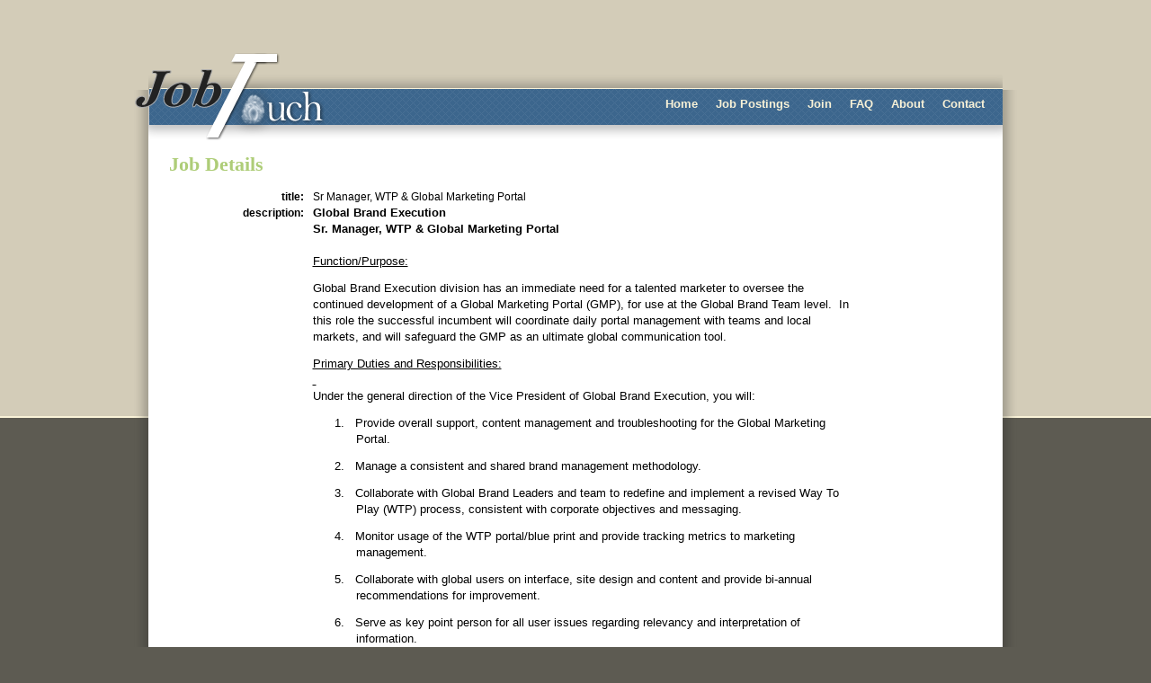

--- FILE ---
content_type: text/html
request_url: http://jobtouch.net/posts/details/21
body_size: 10601
content:
<!DOCTYPE html PUBLIC "-//W3C//DTD XHTML 1.0 Transitional//EN" "http://www.w3.org/TR/xhtml1/DTD/xhtml1-transitional.dtd">
<html xmlns="http://www.w3.org/1999/xhtml" lang="en" xml:lang="en">
	<head>
		<meta http-equiv="Content-Type" content="text/html; charset=iso-8859-1" />
		<title>Posts</title>
		
	<link rel="stylesheet" type="text/css" href="/css/default.css" />
	<link rel="stylesheet" type="text/css" href="/css/themes/default.css" />
	<link rel="stylesheet" type="text/css" href="/css/themes/alphacube.css" />
		
	<script type="text/javascript" src="/js/tiny_mce/tiny_mce.js"></script>
	<script type="text/javascript" src="/js/prototype.js"></script>
	<script type="text/javascript" src="/js/utility.js"></script>
	<script type="text/javascript" src="/js/window.js"></script>
	<script type="text/javascript" src="/js/effects.js"></script>
	</head>
	<body>
		<div id="Wrapper">
			<div id="Logo">
				<a href="/"><img src="/img/jobTouchLogo.png" alt="Job Touch" /></a>				
			</div>
			
			<div id="Container">
				<div id="NavMenu" style="background-image: url(/img/navMenuBackground.png); background-repeat: no-repeat;">
					<ul>
						<li><a href="/" title="Home" class="">Home</a></li>
						<li><a href="/jobs" title="Job Postings" class="">Job Postings</a></li>
						<li><a href="/join" title="Join" class="">Join</a></li>
						<li><a href="/faq" title="FAQ" class="">FAQ</a></li>
						<li><a href="/about" title="About" class="">About</a></li>
						<li><a href="/contact" title="Contact" class="">Contact</a></li>
					</ul>
				</div>
					
				<div id="Content">
	<h1>Job Details</h1>
	
	<label for="<strong>Title:</strong> "><strong>title:</strong> </label>Sr Manager, WTP & Global Marketing Portal<br /><label for="<strong>Description:</strong> "><strong>description:</strong> </label><div class="JobDescription"><p class="MsoNormal" style="margin: 0in 0in 0pt;"><strong style="mso-bidi-font-weight: normal;"><span style="font-family: Arial;"><span style="font-size: small;">Global Brand Execution</span></span></strong></p>
<p class="MsoNormal" style="margin: 0in 0in 0pt;"><strong style="mso-bidi-font-weight: normal;"><span style="font-family: Arial;"><span style="font-size: small;">Sr. Manager, WTP &amp; Global Marketing Portal</span></span></strong></p>
<p class="MsoNormal" style="margin: 0in 0in 0pt;"><span style="font-size: small; font-family: Times New Roman;">&nbsp;</span></p>
<p class="MsoNormal" style="margin: 0in 0in 0pt;"><span style="text-decoration: underline;"><span style="font-family: Arial;"><span style="text-decoration: none;"></span></span></span></p>
<p class="MsoNormal" style="margin: 0in 0in 0pt;"><span style="text-decoration: underline;"><span style="font-family: Arial;"><span style="font-size: small;">Function/Purpose:</span></span></span></p>
<p><span style="font-family: Arial;"><span style="font-size: small;">Global Brand Execution division has an immediate need for a talented marketer to oversee the continued development of a Global Marketing Portal (GMP), for use at the Global Brand Team level.<span style="mso-spacerun: yes;">&nbsp; </span>In this role the successful incumbent will coordinate daily portal management with teams and local markets, and will safeguard the GMP as an ultimate global communication tool.<span style="mso-spacerun: yes;">&nbsp; </span></span></span></p>
<p class="MsoNormal" style="margin: 0in 0in 0pt;"><span style="text-decoration: underline;"><span style="font-family: Arial;"><span style="font-size: small;">Primary Duties and Responsibilities:</span></span></span></p>
<p class="MsoNormal" style="margin: 0in 0in 0pt;"><span style="text-decoration: underline;"><span style="font-family: Arial;"><span style="text-decoration: none;"><span style="font-size: small;">&nbsp;</span></span></span></span></p>
<p class="MsoNormal" style="margin: 0in 0in 0pt;"><span style="font-family: Arial;"><span style="font-size: small;">Under the general direction of the Vice President of Global Brand Execution, you will:</span></span></p>
<p style="margin-left: 0.5in; text-indent: -0.25in; mso-list: l0 level1 lfo3; tab-stops: list .5in;"><span style="font-family: Arial; mso-fareast-font-family: Arial;"><span style="mso-list: Ignore;"><span style="font-size: small;">1.</span><span style="font: 7pt &quot;Times New Roman&quot;;">&nbsp;&nbsp;&nbsp;&nbsp;&nbsp; </span></span></span><span style="font-family: Arial;"><span style="font-size: small;">Provide overall support, content management and troubleshooting for the Global Marketing Portal.</span></span></p>
<p style="margin-left: 0.5in; text-indent: -0.25in; mso-list: l0 level1 lfo3; tab-stops: list .5in;"><span style="font-family: Arial; mso-fareast-font-family: Arial;"><span style="mso-list: Ignore;"><span style="font-size: small;">2.</span><span style="font: 7pt &quot;Times New Roman&quot;;">&nbsp;&nbsp;&nbsp;&nbsp;&nbsp; </span></span></span><span style="font-family: Arial;"><span style="font-size: small;">Manage a consistent and shared brand management methodology.</span></span></p>
<p style="margin-left: 0.5in; text-indent: -0.25in; mso-list: l0 level1 lfo3; tab-stops: list .5in;"><span style="font-family: Arial; mso-fareast-font-family: Arial;"><span style="mso-list: Ignore;"><span style="font-size: small;">3.</span><span style="font: 7pt &quot;Times New Roman&quot;;">&nbsp;&nbsp;&nbsp;&nbsp;&nbsp; </span></span></span><span style="font-family: Arial;"><span style="font-size: small;">Collaborate with Global Brand Leaders and team to redefine and implement a revised Way To Play (WTP) process, consistent with corporate objectives and messaging.</span></span></p>
<p style="margin-left: 0.5in; text-indent: -0.25in; mso-list: l0 level1 lfo3; tab-stops: list .5in;"><span style="font-family: Arial; mso-fareast-font-family: Arial;"><span style="mso-list: Ignore;"><span style="font-size: small;">4.</span><span style="font: 7pt &quot;Times New Roman&quot;;">&nbsp;&nbsp;&nbsp;&nbsp;&nbsp; </span></span></span><span style="font-family: Arial;"><span style="font-size: small;">Monitor usage of the WTP portal/blue print and provide tracking metrics to marketing management.</span></span></p>
<p style="margin-left: 0.5in; text-indent: -0.25in; mso-list: l0 level1 lfo3; tab-stops: list .5in;"><span style="font-family: Arial; mso-fareast-font-family: Arial;"><span style="mso-list: Ignore;"><span style="font-size: small;">5.</span><span style="font: 7pt &quot;Times New Roman&quot;;">&nbsp;&nbsp;&nbsp;&nbsp;&nbsp; </span></span></span><span style="font-family: Arial;"><span style="font-size: small;">Collaborate with global users on interface, site design and content and provide bi-annual recommendations for improvement.</span></span></p>
<p style="margin-left: 0.5in; text-indent: -0.25in; mso-list: l0 level1 lfo3; tab-stops: list .5in;"><span style="font-family: Arial; mso-fareast-font-family: Arial;"><span style="mso-list: Ignore;"><span style="font-size: small;">6.</span><span style="font: 7pt &quot;Times New Roman&quot;;">&nbsp;&nbsp;&nbsp;&nbsp;&nbsp; </span></span></span><span style="font-family: Arial;"><span style="font-size: small;">Serve as key point person for all user issues regarding relevancy and interpretation of information.</span></span></p>
<p class="MsoNormal" style="margin: 0in 0in 0pt;"><span style="font-size: small;"><span style="text-decoration: underline;"><span style="font-family: Arial;">Education and Experience Requirements</span></span><span style="font-family: Arial;"></span></span></p>
<ul type="square">
<li class="MsoNormal" style="margin: 0in 0in 0pt; mso-margin-top-alt: auto; mso-margin-bottom-alt: auto; mso-list: l1 level1 lfo1; tab-stops: list .5in;"><span style="font-family: Arial;"><span style="font-size: small;">Minimum of 3 years of progressive experience in consumer packaged goods marketing, preferably supporting a global audience.</span></span></li>
<li class="MsoNormal" style="margin: 0in 0in 0pt; mso-margin-top-alt: auto; mso-margin-bottom-alt: auto; mso-list: l1 level1 lfo1; tab-stops: list .5in;"><span style="font-family: Arial;"><span style="font-size: small;">Bachelors Degree in Marketing, Advertising or related field.</span></span></li>
<li class="MsoNormal" style="margin: 0in 0in 0pt; mso-margin-top-alt: auto; mso-margin-bottom-alt: auto; mso-list: l1 level1 lfo1; tab-stops: list .5in;"><span style="font-family: Arial;"><span style="font-size: small;">International experience and global perspective. </span></span></li>
</ul>
<p class="MsoNormal" style="margin: 0in 0in 0pt; mso-margin-top-alt: auto; mso-margin-bottom-alt: auto;"><span style="text-decoration: underline;"><span style="font-family: Arial;"><span style="font-size: small;">Critical Skills:</span></span></span></p>
<ul type="square">
<li class="MsoNormal" style="margin: 0in 0in 0pt; mso-margin-top-alt: auto; mso-margin-bottom-alt: auto; mso-list: l2 level1 lfo2; tab-stops: list .5in;"><span style="font-family: Arial;"><span style="font-size: small;">Compelling oral and written communication skills..</span></span></li>
<li class="MsoNormal" style="margin: 0in 0in 0pt; mso-list: l2 level1 lfo2; tab-stops: list .5in;"><span style="font-family: Arial;"><span style="font-size: small;">Ability to make informed decisions quickly to keep performance on track.</span></span></li>
<li class="MsoNormal" style="margin: 0in 0in 0pt; mso-margin-top-alt: auto; mso-margin-bottom-alt: auto; mso-list: l2 level1 lfo2; tab-stops: list .5in;"><span style="font-family: Arial;"><span style="font-size: small;">Strong project management abilities; capable of prioritizing and handling multiple projects simultaneously, under tight time constraints and within budget parameters. </span></span></li>
<li class="MsoNormal" style="margin: 0in 0in 0pt; mso-list: l2 level1 lfo2; tab-stops: list .5in;"><span style="font-family: Arial;"><span style="font-size: small;">Intermediate to advanced proficiency with Microsoft Office applications. </span></span></li>
</ul></div><br /><label for="<strong>Salary:</strong> "><strong>salary:</strong> </label>$110-120k + bonus<br /><label for="<strong>Location:</strong> "><strong>location:</strong> </label>East Coast<br /><label for="<strong>Date:</strong> "><strong>date:</strong> </label>02/17/2009<br /></div>					
				
			</div>
		</div>
		
		<div id="Footer">
			All contents &copy; 2008 International Executive Recruiters. All rights reserved. 
			Powered By <a href="http://www.hcd.net" target="_blank">Himebaugh Consulting, Inc</a>.			
		</div>
		
	</body>
</html>


--- FILE ---
content_type: text/css
request_url: http://jobtouch.net/css/default.css
body_size: 5670
content:
body {
	margin:0;
	padding:0;
	line-height: 1.5em;
	font-family:Arial, Helvetica, sans-serif;
	font-size: 12px;
	background-image: url(../img/background.gif);
	background-repeat: repeat-x;
	background-color: #5D5B52;
}

img {
	border: none;
}
a {
	color: #5D5B52;
	text-decoration: underline;	
}

a:hover, a:active {
	color: #4A7297;
	text-decoration: underline;

}

a:visited {
	color: #5D5B52;
	text-decoration: underline;	
}

h1 {
	font-family: Georgia, Times, serif;
	font-size: 22px;
	color: #AECD78;
	line-height: normal;
}

h2 {
	font-family: Georgia, Times, serif;
	font-size: 16px;
	color: #4A7297;
	line-height: normal;
}

h3 {
	font-family: Georgia, Times, serif;
	font-size: 16px;
	color: #4A7297;
	line-height: normal;
}


/*Default Layout styles */

#Wrapper {
	margin: 0px auto;
	width: 995px;
	padding-top: 100px;
}

#Container {
	position: relative;
	width: 992px;
	min-height: 600px;
	padding-top: -105px;
	background-image: url(/img/containerBackground.png);
	background-repeat: repeat-y;
	z-index: 1;	
}

#Content {
	clear: both;
	padding: 55px 55px 20px 45px;
}

#NavMenu {
	position: absolute;
	width: 950px;
	height: 75px;
	/*background-image: url(/img/navMenuBackground.png);
	background-repeat: no-repeat;*/
	margin: -20px 0px 0px 22px;
	padding-top: 15px;
	*padding-top: 25px;
	z-index: 7;
}

#NavMenu ul {
	float: right;
	padding-right: 20px;
}

#NavMenu ul li {
	display: block;
	list-style: none;
	float: left;
	padding-left: 20px;
	font-size: 13px;
	font-weight: bold;
	color: #F9F2D7;
}

#NavMenu ul li a {
	color: #F9F2D7;
	text-decoration: none;
}

#NavMenu ul li a:hover {
	color: #FFF;
	text-decoration: underline;
}

#NavMenu ul li a.Active {
	border-bottom: 4px solid #FFF;
}

#Logo {
	position: absolute;
	z-index: 10;
	margin: -50px 0px 0px 0px;
}

/* Index Styles */

#MainImage {
	position: absolute;
	margin-top: -95px;
	margin-left: 8px;
	width: 980px;
	height: 342px;
	z-index: 4;	
}

#IndexContentContainer {
	padding: 250px 0px 20px 65px;
	min-height: 400px;
}

#IndexText {
	
	width: 521px;
	float: left;
}

#IndexText h1 {
	font-family: Georgia, Times, serif;
	font-size: 35px;
	color: #AECD78;
	line-height: normal;
}

#RecentJobContainer {
	float: left;
	background-image: url(/img/recentJobsBackground.gif);
	background-repeat: no-repeat;
	margin: 50px 0px 20px 125px;
	padding-top: 35px;
	width: 242px;
	height: 312px;
}

#RecentJobContainer p {
	display: block;
	width: 204px;
	height: 50px;
	margin: 0px auto;
	padding: 10px 10px 0px 10px;
	border-bottom: 1px dotted #AAA;
}

#RecentJobContainer span {
	float: right;
	padding: 5px 10px;
}

.JobDescription {
	display: block;
	width: 600px;
	text-align: left;
	margin-left: 160px;
	margin-top: 0px;
	padding: 0px;
}

/* Admin Styles */

b {
	font-size: 110%;
}

em {
	color: red;
}


#topsection {
	height: 90px; /*Height of top section*/
}

#topsection h1 {
	margin: 0;
	padding-top: 15px;
}

#contentwrapper {
	float: left;
	width: 100%;
}

#contentcolumn {
	margin-left: 200px; /*Set left margin to LeftColumnWidth*/
}

#leftcolumn {
	float: left;
	width: 200px; /*Width of left column*/
	margin-left: -100%;
	background: #C8FC98;
	height: 600px;
}

#Footer {
	clear: left;
	width: 87%;
	color: #FFF;
	text-align: right;
	padding: 4px 0;
}

#Footer a {
	color: #33CCFF;
}

.innertube {
	margin: 10px; /*Margins for inner DIV inside each column (to provide padding)*/
	margin-top: 10px;
}

label {
	display: block;
	width: 150px;
	text-align: right;
	margin-right: 10px;
	float: left;
}

#ContentContainer {
	margin-left: 10px;
}

#ContentContainer h1 {
	font-size: 20px;
}

#ContactRight, #ContactLeft {
	float: left;
	width: 400px;
	
}

.Required {
	color: red;
}

#Header {
	width: 150px;
}

.AlternateRow {
 	background-color: #F5F5F5;
}

#UserControl {
	width: 700px;
}

#UserControl div {
	float: left;
	width: 270px;
}

.Column {
	float: left;
	width 200px;
}

#UserControlButtons {
	float: left;
	width: 60px !important;
	padding-left: 30px;
}


#RightColumn {
	margin-top: -25px;
}

table.Styled {
	border-collapse: collapse;
	border: 1px solid #C4C4C4;
	width: 100%;
	margin: 0px auto;
	text-align: center;
}

table.Styled th {
	background-color: #5C5A51;
	color: #FFF;
	font-weight: bold;
	font-size: 15px;
	padding: 5px 4px;
	text-align: left;
}

table.Styled th a {
	color: #FFF;
}

table.Styled tr.Alt {
	background-color: #F5F5F5;
}

table.Styled td {
	padding: 2px 4px;
	text-align: left;
}

table.Styled td.label {
	font-weight: bold;
}

table.month {
	width: 100%; 
	border: 1px solid #C4C4C4; 
	border-collapse: collapse; 
	margin: 0px; 
	padding: 0px;
	color: #000;
}
	
table.month tr.week td {
	background-color: #FFF; 
	padding: 4px; 
	height: 75px;
	width: 75px;
	vertical-align: top;
	border: 1px solid #C4C4C4;
	width: 14%;
}

table.month tr.week td ul {
	list-style: none;
	margin: 0;
	padding: 0;
}

table.month tr.week td ul li a {
	font-size: 11px;
	font-family: Verdana, Arial, Helvetica, sans-serif;
	font-weight: normal;
	color: #666;
}

table.month tr.week td.Sat, table.month tr.week td.Sun {
	background-color: #E4E1D6;
}

table.month tr.week td.Blank {
	background-color: #F8F7F3;
}

table.month td.today {
	font-weight: bold;
	color: #F00 !important;
}

.CalendarEvents {
	border: 1px solid #CCC;
	padding: 3px 5px;	
	background-color: #F8F7F3;
	position: absolute;
}

.CalendarEvents ul {
	list-style: none;
	margin: 0;
	padding: 0;
}


.Right {
	text-align: right;
}

.Left {
	text-align: left;
}

input {
	border: 1px solid #333;
	margin-bottom: 5px;
}

.Center {
	text-align: center;
}

#LoginContainer input[type="button"]{
	margin-left: 140px
}

#LoginContainer p{
	margin-left: 70px;
}

#Captcha {
	margin-left: 150px;
}

--- FILE ---
content_type: text/javascript
request_url: http://jobtouch.net/js/utility.js
body_size: 12650
content:
/**
 * This is our own utility JavaScript that will be available on all pages.
 */
 
/**
 * ffl is our hash of constants that we need throughout the site
 */
var ffl = {
	usePrototypeWindow: false,
	
	tinyMceDefaults: {
		mode: "exact",
		theme: "advanced",
		convert_urls: false,
		theme_advanced_toolbar_align: "left",
		theme_advanced_buttons1: "fontselect,fontsizeselect,bold,italic,underline,justifyleft,justifycenter,justifyright,justifyfull,bullist,numlist,outdent,indent,charmap",
		theme_advanced_buttons2: "",
		theme_advanced_buttons3: ""
	},
	
	tinyMceMetaDefaults: {
		mode: "exact",
		theme: "advanced",
		convert_urls: false,
		theme_advanced_toolbar_align: "left",
		nowrap: true,
		theme_advanced_buttons1: "charmap",
    	theme_advanced_buttons2: "",
	    theme_advanced_buttons3: "",
		height: 70,
		width: 600,
		valid_elements: "x", //prevents all html tags
		remove_linebreaks : true
	},
	
	/*
		there is a bug in prototype 1.6.0.2 (see ticket 11182) that affects clonePosition and
		essentially causes scriptaculous autocompleters to not display matching
		results the first time the autocomplete is invoked. This only occurs in IE. Essentially
		the best I could come up with is to duplicate the offending code in the autoupdater
		that fails the first time it is called and invoke it. That way when the autoupdater eventually
		is used, the first-time crappyness has already passed.
	*/
	fixAutoCompleter: function(element) {		

		if (Prototype.Browser.IE)
		{
			element = $(element);
			
			//execute the bad code and swallow the error
			try 
			{
				$(element.id + "_autoComplete").clonePosition(element, {
					setHeight: false, 
					offsetTop: element.offsetHeight
				});
			} catch (e) {}
		}
	}
}
 
//string extensions
Object.extend(String.prototype, {
		
	isNumeric: function() {
		//blank strings are always considered valid
		return this == "" || /^-?([0-9]+(\.[0-9]+){0,1}|\.[0-9]+)$/.test(this);
	},
	
	isEmail: function() {
		//blank strings are always considered valid
		return this == "" || /^([a-zA-Z0-9_\.\-])+\@([a-zA-Z0-9.\-])+(\.[a-zA-Z0-9]{2,4})+$/.test(this);
	},
	
	//used to encode a string for use in a regular expression.
	//this is useful for the string.replace method, since the first
	//argument normally takes a RegExp object.
	regexEncode: function() {
		return this.replace(/([.*+?^${}()|[\]\/\\])/g, "\\$1");
	},

	createDate: function(){
		var dateParts = this.split("/");
		var month = parseInt(dateParts[0], 10);
		var day = parseInt(dateParts[1], 10);
		var year = parseInt(dateParts[2], 10);
		
		return new Date(year, month - 1, day, 0, 0, 0, 1);
	},
	
	isDate: function()
	{	
		//blank strings are always considered valid
		if (this == "")
		{
			return true;
		}
		
		//mm/dd/yyyy
		var pattern = /^(1[0-2]|0?[1-9])\/(0?[1-9]|[12][0-9]|3[01])\/(\d\d\d\d)$/;
		
		if (!pattern.test(this))
		{
			return false;
		}
		
		var dateParts = this.split("/");
		var month = parseInt(dateParts[0], 10);
		var day = parseInt(dateParts[1], 10);
		var year = parseInt(dateParts[2], 10);
		
		if (!IsDateValid(month, day, year))
		{
			return false;
		}
		
		return true;
	}
});

//date extensions
Object.extend(Date.prototype, {
	daysBetween: function (dateToCompare) {
	    var difference =
    	    Date.UTC(dateToCompare.getFullYear(), dateToCompare.getMonth(), dateToCompare.getDate(), 0, 0, 0)
	      - Date.UTC(this.getFullYear(), this.getMonth(), this.getDate(), 0, 0, 0);
	  
	    return Math.floor(Math.abs(difference / 1000 / 60 / 60 / 24));
	},
	toMySqlDateString: function(){
		return this.getFullYear().toString() + "-" + (this.getMonth() + 1).toString() + '-' + this.getDate().toString();
	},
	
	toShortDateString: function() {
		return (this.getMonth() + 1).toString() + "/" + this.getDate().toString()  + "/" + this.getFullYear().toString();
	},
	
	toLongDateString: function() {
		month = (this.getMonth() < 10) ? "0" + (this.getMonth() + 1).toString() : (this.getMonth() + 1).toString() ;
		day = (this.getDate() < 10) ? "0" + this.getDate().toString() : this.getDate().toString();
		return month + "/" + day + "/" + this.getFullYear().toString();
	},
	
	isWeekend: function() {
		return this.getDay() == 0 || this.getDay() == 6;
	},
	
	add: function(value, unit) {
		
		unit = unit.toLowerCase();
		
		switch (unit)
		{
			case "y":
				return new Date(this.getFullYear() + value, this.getMonth(), this.getDate(), this.getHours(), this.getMinutes(), this.getSeconds());
			case "m":
				return new Date(this.getFullYear(), this.getMonth() + value, this.getDate(), this.getHours(), this.getMinutes(), this.getSeconds());
			case "d":
				return new Date(this.getFullYear(), this.getMonth(), this.getDate() + value, this.getHours(), this.getMinutes(), this.getSeconds());			
			case "h":
				return new Date(this.getFullYear(), this.getMonth(), this.getDate(), this.getHours() + value, this.getMinutes(), this.getSeconds());
			case "n":
				return new Date(this.getFullYear(), this.getMonth(), this.getDate(), this.getHours(), this.getMinutes() + value, this.getSeconds());
			case "s":
				return new Date(this.getFullYear(), this.getMonth(), this.getDate(), this.getHours(), this.getMinutes(), this.getSeconds() + value);
			default:
				return null;
		}
	}
});

Object.extend(String.prototype, {
	numberFormat: function() {
		var parts = this.toString().split(".");
		var number = "";
		
		for (var i = parts[0].length - 1; i >= 0; i--)
		{		
			if ((parts[0].length - i) % 3 == 0 && i > 0)
			{
				number =  "," + parts[0].charAt(i) + number;
			}
			else
			{
				number = parts[0].charAt(i) + number;
			}
		}
		
		if (parts.length > 1)
		{
			number += "." + parts[1];
		}
		
		return number;
	},
	
	urlEncode: function() {
  		var inputString = this.toString(); 
  		var encodedInputString = escape(inputString);
			
			encodedInputString = encodedInputString.replace("+", "%2B");
			encodedInputString = encodedInputString.replace("/", "%2F");
			
  		return encodedInputString;
	}
});

function IsDateValid(month, day, year)
{
	if (month.toString().blank() 
		|| day.toString().blank() 
		|| year.toString().blank()
		|| !month.toString().isNumeric() 
		|| !day.toString().isNumeric() 
		|| !year.toString().isNumeric() 
		|| month.toString().indexOf(".") != -1
		|| day.toString().indexOf(".") != -1
		|| year.toString().indexOf(".") != -1
		|| year.toString().length != 4)
	{
		return false;
	}
	
	var date = new Date(year, month - 1, day, 0, 0, 0, 1);
	return date.getMonth() + 1 == month && date.getDate() == day && date.getFullYear() == year;
}

//alert dialog support
function alertDialog(text, okCallback) {
		
	if (ffl.usePrototypeWindow)
	{
		Dialog.alert(text, {
			onOk: okCallback || false, 
			okLabel: "OK", 
			windowParameters: {
				className: "alphacube", 
				effectOptions: {
					duration: .25
				} 
			} 
		}); 
		
		//focus on the "ok" button when the dialog finally appears
		var button = $$(".ok_button")[0];
		
		new PeriodicalExecuter(function(exec) { 
			if (button.visible() && button.up(".dialog").visible()) {
				button.focus();
				exec.stop();
			} 
		}, .1);
	}
	else
	{
		alert(text);
		okCallback();
	}
};

function contentDialog(element, options)
{
	element = $(element);
	
	//we preload all the alphacube images so FireFox can cope better
	//when a page is posted immediately after showing the content dialog
	var preloads = $A(['bottom-left-c.gif', 'bottom-middle.gif', 'bottom-right-c.gif', 'button-close-focus.gif', 'button-max-focus.gif', 'button-min-focus.gif', 'frame-left.gif', 'frame-right.gif', 'left-top.gif', 'right-top.gif', 'top-middle.gif']);
	
	preloads.each(function(preload) {
		var img = new Image(100, 100);
		img.src = '/css/Window/alphacube/' + preload;
	});
	
	options = Object.extend({
		className: "alphacube",
		effectOptions: {
				duration: .25 
		},
		destroyOnClose: true,
		modal: false
	}, options || {});
	
	var w = new Window("win", options);	
	w.setContent(element, true, true);
	
	if (options.width)
	{
		w.setSize(options.width, w.getSize().height);
	}
	
	if (options.height)
	{
		w.setSize(w.getSize().width, options.height);
	}
	
	w.toFront(); 
	w.showCenter(options.modal); 
	
	return w;
}

/* validation methods - syntax modeled after prototype.js */
var Validation = {
	required: function(element) {
		element = $(element);
		
		if (($F(element) || "").blank()) {
			if (($(element).innerHTML || "").blank())
			{
				Validation.showError(element, arguments[1], arguments[2] || "is required.", arguments[3]);
			}
			return false;
		}
		
		return true;
	},
	
	numeric: function(element) {
		element = $(element);
		
		if (!($F(element) || "").isNumeric()) {
			Validation.showError(element, arguments[1], arguments[2] || "must be a number.", arguments[3]);
			return false;
		}
		
		return true;
	},
	
	email: function(element) {
		element = $(element);
		
		if (!($F(element) || "").isEmail()) {
			Validation.showError(element, arguments[1], arguments[2] || "must be a valid email.", arguments[3]);
			return false;
		}
		
		return true;
	},
	
	date: function(element) {
		element = $(element);
		
		if (!($F(element) || "").isDate()) {
			Validation.showError(element, arguments[1], arguments[2] || "is not a valid date.", arguments[3]);
			return false;
		}
		
		return true;
	},
	
	pattern: function(element, regex) {
		element = $(element);
		
		if (!regex.test(($F(element) || ""))) {
			Validation.showError(element, arguments[2], arguments[3] || "is not valid.", arguments[4]);
			return false;
		}
		
		return true;
	},
	
	showError: function(element, name, predicate, callback) {
		
		if (!name) {
			var label = element.previous();
			
			if (label && label.tagName && label.tagName.toLowerCase() == "label") {
				name = label.innerHTML;
			}
		}
		
		if (name) {
			
			realCallback = null;
			
			internalCallback = function() {
				if (element.visible() && element.style.visibility != "hidden") {
					element.activate();
				}
				
				return true;
			};
			
			if (callback)
			{
				realCallback = function(w) { 
					callback(); 
					internalCallback();
					return true;
				};
			}
			else
			{
				realCallback = internalCallback;
			}
			
			alertDialog("The \"" + name + "\" field " + predicate, realCallback);
		}
	}
}

//binds a date picker to a form element
//requires /Style/fastDatePicker.css and /JavaScript/fastDatePicker.js
function bindDatePicker(elementName) {
	
		var element = $(elementName);
		
		var options = Object.extend({
			onSelect: Prototype.emptyFunction
		}, arguments[1] || {});
		
		var a = Element.extend(document.createElement("a"));
		a.href = "#";
		a.update("<img src=\"/img/calendar.png\" id='" + elementName + "_img' />");
		
		

		Event.observe(a, "click", function(evt) {
			var existingCalendar = $(element.id + "_cal");
						
			//if we already have the calendar showing, hide it
			if (existingCalendar)
			{
				existingCalendar.remove();
				return;
			}
	
			//create the div to hold the calendar
			var container = Element.extend(document.createElement("div"));
			var position = Position.cumulativeOffset(element);
			var dimensions = element.getDimensions();
			
			container.id = element.id + "_cal";
			
			//set up the position of the div
			container.setStyle({
				position: "absolute",
				backgroundColor: "#FFFFFF",
				left: position[0] + "px",
				top: (position[1] + dimensions.height) + "px"
			});
			
			//create the date picker
			var picker = new FastDatePicker();
			
			//wire it up so that when a date is picked, the element we're binding 
			//to gets the date in mm/dd/yyyy format
			picker.handleSelection = function dr_SelectDate(container, picker) {
				// original
				this.value = picker.date.toMySqlDateString();
				container.remove();
				options.onSelect(this);
			}.bind(element, container, picker);
			
			//don't put a restriction on the dates they can pick
			picker.firstSelectableDate = null;
			
			//if the field already has a date in it, let's tell the date picker
			//to default to that date
			if (!element.value.blank() && element.value.isDate())
			{
				picker.date = new Date(Date.parse(element.value));
				picker.selectedDate = new Date(picker.date);
			}
			
			//add the picker and container to the document
			container.appendChild(picker.calendar());
			element.up().appendChild(container);
			
			Event.stop(evt);
		});
		
		//add the a tag after the element
		if (!element.nextSibling)
		{
			element.up().appendChild(a);
		}
		else
		{
			element.up().insertBefore(a, element.nextSibling);
		}
};
/* shortcuts */
var $$R = Validation.required;
var $$N = Validation.numeric;
var $$E = Validation.email;
var $$D = Validation.date;
var $$P = Validation.pattern;